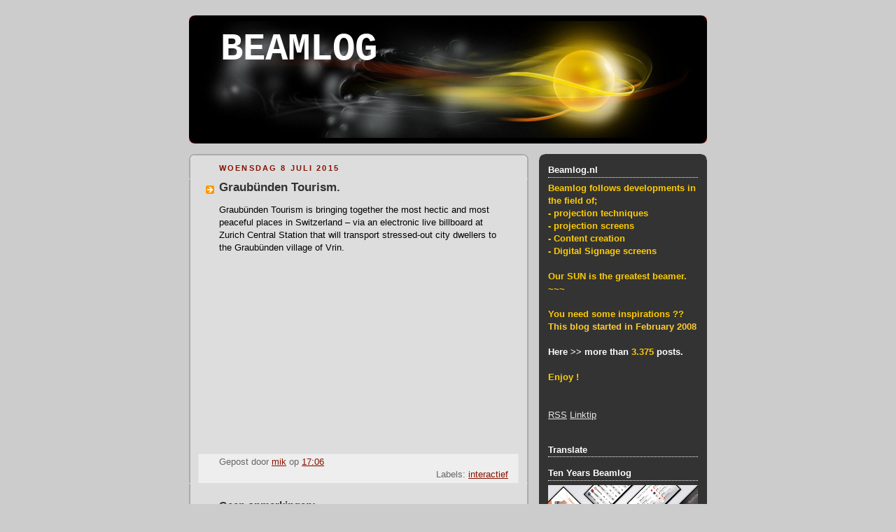

--- FILE ---
content_type: text/html; charset=UTF-8
request_url: http://beamlog.blogspot.com/2015/07/graubunden-tourism.html
body_size: 12526
content:
<!DOCTYPE html>
<html dir='ltr' xmlns='http://www.w3.org/1999/xhtml' xmlns:b='http://www.google.com/2005/gml/b' xmlns:data='http://www.google.com/2005/gml/data' xmlns:expr='http://www.google.com/2005/gml/expr'>
<head>
<link href='https://www.blogger.com/static/v1/widgets/55013136-widget_css_bundle.css' rel='stylesheet' type='text/css'/>
<meta content='text/html; charset=UTF-8' http-equiv='Content-Type'/>
<meta content='blogger' name='generator'/>
<link href='http://beamlog.blogspot.com/favicon.ico' rel='icon' type='image/x-icon'/>
<link href='http://beamlog.blogspot.com/2015/07/graubunden-tourism.html' rel='canonical'/>
<link rel="alternate" type="application/atom+xml" title="BEAMLOG - Atom" href="http://beamlog.blogspot.com/feeds/posts/default" />
<link rel="alternate" type="application/rss+xml" title="BEAMLOG - RSS" href="http://beamlog.blogspot.com/feeds/posts/default?alt=rss" />
<link rel="service.post" type="application/atom+xml" title="BEAMLOG - Atom" href="https://www.blogger.com/feeds/4039531138331590825/posts/default" />

<link rel="alternate" type="application/atom+xml" title="BEAMLOG - Atom" href="http://beamlog.blogspot.com/feeds/6320740644117163427/comments/default" />
<!--Can't find substitution for tag [blog.ieCssRetrofitLinks]-->
<link href='https://i.ytimg.com/vi/l8Y5MDVhZDQ/hqdefault.jpg' rel='image_src'/>
<meta content='http://beamlog.blogspot.com/2015/07/graubunden-tourism.html' property='og:url'/>
<meta content='Graubünden Tourism.' property='og:title'/>
<meta content='Graubünden Tourism is bringing together the most hectic and most peaceful places in Switzerland – via an electronic live billboard at Zurich...' property='og:description'/>
<meta content='https://lh3.googleusercontent.com/blogger_img_proxy/AEn0k_tRGo_S0DXK8-H4_GldbhlpDSbo5yPPz_Vd5ccpMV3v5tNxKOmeMxJfE_JW6lUnObvGBK0q9SAJozYc3ov53Wg6NKSLPINTEHZctlftscOXNVeSQA=w1200-h630-n-k-no-nu' property='og:image'/>
<title>BEAMLOG: Graubünden Tourism.</title>
<style id='page-skin-1' type='text/css'><!--
/*
-----------------------------------------------
Blogger Template Style
Name:     Rounders 2
Designer: Douglas Bowman
URL:      www.stopdesign.com
Date:     27 Feb 2004
Updated by: Blogger Team
----------------------------------------------- */
#navbar-iframe {
display: none !important;
}
/* Variable definitions
====================
<Variable name="mainBgColor" description="Main Background Color"
type="color" default="#fff">
<Variable name="mainTextColor" description="Text Color" type="color"
default="#000">
<Variable name="postTitleColor" description="Post Title Color" type="color"
default="#333">
<Variable name="dateHeaderColor" description="Date Header Color"
type="color" default="#810">
<Variable name="borderColor" description="Post Border Color" type="color"
default="#bbb">
<Variable name="mainLinkColor" description="Link Color" type="color"
default="#b30">
<Variable name="mainVisitedLinkColor" description="Visited Link Color"
type="color" default="#c63">
<Variable name="titleBgColor" description="Page Header Background Color"
type="color" default="#710">
<Variable name="titleTextColor" description="Blog Title Color"
type="color" default="#fff">
<Variable name="topSidebarHeaderColor"
description="Top Sidebar Title Color"
type="color" default="#fff">
<Variable name="topSidebarBgColor"
description="Top Sidebar Background Color"
type="color" default="#999">
<Variable name="topSidebarTextColor" description="Top Sidebar Text Color"
type="color" default="#fff">
<Variable name="topSidebarLinkColor" description="Top Sidebar Link Color"
type="color" default="#fff">
<Variable name="topSidebarVisitedLinkColor"
description="Top Sidebar Visited Link Color"
type="color" default="#ddd">
<Variable name="bodyFont" description="Text Font" type="font"
default="normal normal 100% 'Trebuchet MS',Verdana,Arial,Sans-serif">
<Variable name="pageTitleFont" description="Blog Title Font" type="font"
default="normal bold 200% 'Trebuchet MS',Verdana,Arial,Sans-serif">
<Variable name="descriptionFont" description="Blog Description Font" type="font"
default="normal normal 100% 'Trebuchet MS',Verdana,Arial,Sans-serif">
<Variable name="headerFont" description="Sidebar Title Font" type="font"
default="normal bold 100% 'Trebuchet MS',Verdana,Arial,Sans-serif">
<Variable name="postTitleFont" description="Post Title Font" type="font"
default="normal bold 135% 'Trebuchet MS',Verdana,Arial,Sans-serif">
<Variable name="startSide" description="Start side in blog language"
type="automatic" default="left">
<Variable name="endSide" description="End side in blog language"
type="automatic" default="right">
*/
body {
background:#ccc;
margin:0;
text-align:center;
line-height: 1.5em;
font:x-small Trebuchet MS, Verdana, Arial, Sans-serif;
color:#000000;
font-size/* */:/**/small;
font-size: /**/small;
}
/* Page Structure
----------------------------------------------- */
/* The images which help create rounded corners depend on the
following widths and measurements. If you want to change
these measurements, the images will also need to change.
*/
#outer-wrapper {
width:740px;
margin:0 auto;
text-align:left;
font: normal normal 100% 'Trebuchet MS',Verdana,Arial,Sans-serif;
}
#main-wrap1 {
width:485px;
float:left;
background:#dddddd url("http://www.blogblog.com/rounders2/corners_main_bot.gif") no-repeat left bottom;
margin:15px 0 0;
padding:0 0 10px;
color:#000000;
font-size:97%;
line-height:1.5em;
word-wrap: break-word; /* fix for long text breaking sidebar float in IE */
overflow: hidden;     /* fix for long non-text content breaking IE sidebar float */
}
#main-wrap2 {
float:left;
width:100%;
background:url("http://www.blogblog.com/rounders2/corners_main_top.gif") no-repeat left top;
padding:10px 0 0;
}
#main {
background:url("http://www.blogblog.com/rounders2/rails_main.gif") repeat-y left;
padding:0;
width:485px;
}
#sidebar-wrap {
width:240px;
float:right;
margin:15px 0 0;
font-size:97%;
line-height:1.5em;
word-wrap: break-word; /* fix for long text breaking sidebar float in IE */
overflow: hidden;     /* fix for long non-text content breaking IE sidebar float */
}
.main .widget {
margin-top: 4px;
width: 468px;
padding: 0 13px;
}
.main .Blog {
margin: 0;
padding: 0;
width: 484px;
}
/* Links
----------------------------------------------- */
a:link {
color: #881100;
}
a:visited {
color: #881100;
}
a:hover {
color: #881100;
}
a img {
border-width:0;
}
/* Blog Header
----------------------------------------------- */
#header-wrapper {
background:#000000 url("http://www.blogblog.com/rounders2/corners_cap_top.gif") no-repeat left top;
margin-top:22px;
margin-right:0;
margin-bottom:0;
margin-left:0;
padding-top:8px;
padding-right:0;
padding-bottom:0;
padding-left:0;
color:#ffffff;
}
#header {
background:url("http://www.blogblog.com/rounders2/corners_cap_bot.gif") no-repeat left bottom;
padding:0 15px 8px;
}
#header h1 {
margin:0;
padding:10px 30px 5px;
line-height:1.2em;
font: normal bold 419% Courier, monospace;
}
#header a,
#header a:visited {
text-decoration:none;
color: #ffffff;
}
#header .description {
margin:0;
padding:5px 30px 10px;
line-height:1.5em;
font: normal normal 100% 'Trebuchet MS',Verdana,Arial,Sans-serif;
}
/* Posts
----------------------------------------------- */
h2.date-header {
margin-top:0;
margin-right:28px;
margin-bottom:0;
margin-left:43px;
font-size:85%;
line-height:2em;
text-transform:uppercase;
letter-spacing:.2em;
color:#881100;
}
.post {
margin:.3em 0 25px;
padding:0 13px;
border:1px dotted #dddddd;
border-width:1px 0;
}
.post h3 {
margin:0;
line-height:1.5em;
background:url("http://www.blogblog.com/rounders2/icon_arrow.gif") no-repeat 10px .5em;
display:block;
border:1px dotted #dddddd;
border-width:0 1px 1px;
padding-top:2px;
padding-right:14px;
padding-bottom:2px;
padding-left:29px;
color: #333333;
font: normal bold 135% 'Trebuchet MS',Verdana,Arial,Sans-serif;
}
.post h3 a, .post h3 a:visited {
text-decoration:none;
color: #333333;
}
a.title-link:hover {
background-color: #dddddd;
color: #000000;
}
.post-body {
border:1px dotted #dddddd;
border-width:0 1px 1px;
border-bottom-color:#dddddd;
padding-top:10px;
padding-right:14px;
padding-bottom:1px;
padding-left:29px;
}
html>body .post-body {
border-bottom-width:0;
}
.post p {
margin:0 0 .75em;
}
.post-footer {
background: #eee;
margin:0;
padding-top:2px;
padding-right:14px;
padding-bottom:2px;
padding-left:29px;
border:1px dotted #dddddd;
border-width:1px;
font-size:100%;
line-height:1.5em;
color: #666;
}
.post-footer p {
margin: 0;
}
html>body .post-footer {
border-bottom-color:transparent;
}
.uncustomized-post-template .post-footer {
text-align: right;
}
.uncustomized-post-template .post-author,
.uncustomized-post-template .post-timestamp {
display: block;
float: left;
text-align:left;
margin-right: 4px;
}
.post-footer a {
color: #881100;
}
.post-footer a:hover {
color: #881100;
}
a.comment-link {
/* IE5.0/Win doesn't apply padding to inline elements,
so we hide these two declarations from it */
background/* */:/**/url("http://www.blogblog.com/rounders/icon_comment_left.gif") no-repeat left 45%;
padding-left:14px;
}
html>body a.comment-link {
/* Respecified, for IE5/Mac's benefit */
background:url("http://www.blogblog.com/rounders2/icon_comment_left.gif") no-repeat left 45%;
padding-left:14px;
}
.post img {
margin-top:0;
margin-right:0;
margin-bottom:5px;
margin-left:0;
padding:4px;
border:1px solid #dddddd;
}
blockquote {
margin:.75em 0;
border:1px dotted #dddddd;
border-width:1px 0;
padding:5px 15px;
color: #881100;
}
.post blockquote p {
margin:.5em 0;
}
#blog-pager-newer-link {
float: left;
margin-left: 13px;
}
#blog-pager-older-link {
float: right;
margin-right: 13px;
}
#blog-pager {
text-align: center;
}
.feed-links {
clear: both;
line-height: 2.5em;
margin-left: 13px;
}
/* Comments
----------------------------------------------- */
#comments {
margin:-25px 13px 0;
border:1px dotted #dddddd;
border-width:0 1px 1px;
padding-top:20px;
padding-right:0;
padding-bottom:15px;
padding-left:0;
}
#comments h4 {
margin:0 0 10px;
padding-top:0;
padding-right:14px;
padding-bottom:2px;
padding-left:29px;
border-bottom:1px dotted #dddddd;
font-size:120%;
line-height:1.4em;
color:#333333;
}
#comments-block {
margin-top:0;
margin-right:15px;
margin-bottom:0;
margin-left:9px;
}
.comment-author {
background:url("http://www.blogblog.com/rounders2/icon_comment_left.gif") no-repeat 2px .3em;
margin:.5em 0;
padding-top:0;
padding-right:0;
padding-bottom:0;
padding-left:20px;
font-weight:bold;
}
.comment-body {
margin:0 0 1.25em;
padding-top:0;
padding-right:0;
padding-bottom:0;
padding-left:20px;
}
.comment-body p {
margin:0 0 .5em;
}
.comment-footer {
margin:0 0 .5em;
padding-top:0;
padding-right:0;
padding-bottom:.75em;
padding-left:20px;
}
.comment-footer a:link {
color: #000000;
}
.deleted-comment {
font-style:italic;
color:gray;
}
/* Profile
----------------------------------------------- */
.profile-img {
float: left;
margin-top: 5px;
margin-right: 5px;
margin-bottom: 5px;
margin-left: 0;
border: 4px solid #999999;
}
.profile-datablock {
margin-top:0;
margin-right:15px;
margin-bottom:.5em;
margin-left:0;
padding-top:8px;
}
.profile-link {
background:url("http://www.blogblog.com/rounders2/icon_profile_left.gif") no-repeat left .1em;
padding-left:15px;
font-weight:bold;
}
.profile-textblock {
clear: both;
margin: 0;
}
.sidebar .clear, .main .widget .clear {
clear: both;
}
#sidebartop-wrap {
background:#333333 url("http://www.blogblog.com/rounders2/corners_prof_bot.gif") no-repeat left bottom;
margin:0px 0px 15px;
padding:0px 0px 10px;
color:#999999;
}
#sidebartop-wrap2 {
background:url("http://www.blogblog.com/rounders2/corners_prof_top.gif") no-repeat left top;
padding: 10px 0 0;
margin:0;
border-width:0;
}
#sidebartop h2 {
line-height:1.5em;
color:#ffffff;
border-bottom: 1px dotted #ffffff;
margin-bottom: 0.5em;
font: normal bold 100% 'Trebuchet MS',Verdana,Arial,Sans-serif;
}
#sidebartop a {
color: #e6e6e6;
}
#sidebartop a:hover {
color: #dddddd;
}
#sidebartop a:visited {
color: #dddddd;
}
/* Sidebar Boxes
----------------------------------------------- */
.sidebar .widget {
margin:.5em 13px 1.25em;
padding:0 0px;
}
.widget-content {
margin-top: 0.5em;
}
#sidebarbottom-wrap1 {
background:#dddddd url("http://www.blogblog.com/rounders2/corners_side_top.gif") no-repeat left top;
margin:0 0 15px;
padding:10px 0 0;
color: #000000;
}
#sidebarbottom-wrap2 {
background:url("http://www.blogblog.com/rounders2/corners_side_bot.gif") no-repeat left bottom;
padding:0 0 8px;
}
.sidebar h2 {
margin:0;
padding:0 0 .2em;
line-height:1.5em;
font:normal bold 100% 'Trebuchet MS',Verdana,Arial,Sans-serif;
}
.sidebar ul {
list-style:none;
margin:0 0 1.25em;
padding:0;
}
.sidebar ul li {
background:url("http://www.blogblog.com/rounders2/icon_arrow_sm.gif") no-repeat 2px .25em;
margin:0;
padding-top:0;
padding-right:0;
padding-bottom:3px;
padding-left:16px;
margin-bottom:3px;
border-bottom:1px dotted #dddddd;
line-height:1.4em;
}
.sidebar p {
margin:0 0 .6em;
}
#sidebar h2 {
color: #333333;
border-bottom: 1px dotted #333333;
}
/* Footer
----------------------------------------------- */
#footer-wrap1 {
clear:both;
margin:0 0 10px;
padding:15px 0 0;
}
#footer-wrap2 {
background:#000000 url("http://www.blogblog.com/rounders2/corners_cap_top.gif") no-repeat left top;
color:#ffffff;
}
#footer {
background:url("http://www.blogblog.com/rounders2/corners_cap_bot.gif") no-repeat left bottom;
padding:8px 15px;
}
#footer hr {display:none;}
#footer p {margin:0;}
#footer a {color:#ffffff;}
#footer .widget-content {
margin:0;
}
/** Page structure tweaks for layout editor wireframe */
body#layout #main-wrap1,
body#layout #sidebar-wrap,
body#layout #header-wrapper {
margin-top: 0;
}
body#layout #header, body#layout #header-wrapper,
body#layout #outer-wrapper {
margin-left:0,
margin-right: 0;
padding: 0;
}
body#layout #outer-wrapper {
width: 730px;
}
body#layout #footer-wrap1 {
padding-top: 0;
}

--></style>
<link href='https://www.blogger.com/dyn-css/authorization.css?targetBlogID=4039531138331590825&amp;zx=ff9f2b61-dd6c-4d36-a0f2-8456e5291585' media='none' onload='if(media!=&#39;all&#39;)media=&#39;all&#39;' rel='stylesheet'/><noscript><link href='https://www.blogger.com/dyn-css/authorization.css?targetBlogID=4039531138331590825&amp;zx=ff9f2b61-dd6c-4d36-a0f2-8456e5291585' rel='stylesheet'/></noscript>
<meta name='google-adsense-platform-account' content='ca-host-pub-1556223355139109'/>
<meta name='google-adsense-platform-domain' content='blogspot.com'/>

</head>
<body>
<div class='navbar section' id='navbar'><div class='widget Navbar' data-version='1' id='Navbar1'><script type="text/javascript">
    function setAttributeOnload(object, attribute, val) {
      if(window.addEventListener) {
        window.addEventListener('load',
          function(){ object[attribute] = val; }, false);
      } else {
        window.attachEvent('onload', function(){ object[attribute] = val; });
      }
    }
  </script>
<div id="navbar-iframe-container"></div>
<script type="text/javascript" src="https://apis.google.com/js/platform.js"></script>
<script type="text/javascript">
      gapi.load("gapi.iframes:gapi.iframes.style.bubble", function() {
        if (gapi.iframes && gapi.iframes.getContext) {
          gapi.iframes.getContext().openChild({
              url: 'https://www.blogger.com/navbar/4039531138331590825?po\x3d6320740644117163427\x26origin\x3dhttp://beamlog.blogspot.com',
              where: document.getElementById("navbar-iframe-container"),
              id: "navbar-iframe"
          });
        }
      });
    </script><script type="text/javascript">
(function() {
var script = document.createElement('script');
script.type = 'text/javascript';
script.src = '//pagead2.googlesyndication.com/pagead/js/google_top_exp.js';
var head = document.getElementsByTagName('head')[0];
if (head) {
head.appendChild(script);
}})();
</script>
</div></div>
<div id='outer-wrapper'>
<div id='header-wrapper'>
<div class='header section' id='header'><div class='widget Header' data-version='1' id='Header1'>
<div id='header-inner' style='background-image: url("https://blogger.googleusercontent.com/img/b/R29vZ2xl/AVvXsEjj53qGe3P21NCH2ZOArMFdET4KtHV26-OXSFJFf2NJvECpzFhENzuIOaTAq3TCGWpbCoZWdWdFI-_yCv9RWNot3hkLWEy6G-Pp8g5C70ZcN9kyimdgW0F4BKZjzSkT8n0aNA17NnH68Hu9/s1600-r/fireball3.jpg"); background-position: left; width: 710px; min-height: 167px; _height: 167px; background-repeat: no-repeat; '>
<div class='titlewrapper' style='background: transparent'>
<h1 class='title' style='background: transparent; border-width: 0px'>
<a href='http://beamlog.blogspot.com/'>
BEAMLOG
</a>
</h1>
</div>
<div class='descriptionwrapper'>
<p class='description'><span>
</span></p>
</div>
</div>
</div></div>
</div>
<div id='crosscol-wrapper' style='text-align:center'>
<div class='crosscol no-items section' id='crosscol'></div>
</div>
<div id='main-wrap1'><div id='main-wrap2'>
<div class='main section' id='main'><div class='widget Blog' data-version='1' id='Blog1'>
<div class='blog-posts hfeed'>

          <div class="date-outer">
        
<h2 class='date-header'><span>woensdag 8 juli 2015</span></h2>

          <div class="date-posts">
        
<div class='post-outer'>
<div class='post hentry uncustomized-post-template' itemprop='blogPost' itemscope='itemscope' itemtype='http://schema.org/BlogPosting'>
<meta content='https://i.ytimg.com/vi/l8Y5MDVhZDQ/hqdefault.jpg' itemprop='image_url'/>
<meta content='4039531138331590825' itemprop='blogId'/>
<meta content='6320740644117163427' itemprop='postId'/>
<a name='6320740644117163427'></a>
<h3 class='post-title entry-title' itemprop='name'>
Graubünden Tourism.
</h3>
<div class='post-header'>
<div class='post-header-line-1'></div>
</div>
<div class='post-body entry-content' id='post-body-6320740644117163427' itemprop='description articleBody'>
<span style= font-family: Roboto, arial, sans-serif; font-size: 13px; line-height: 17px;">Graubünden Tourism is bringing together the most hectic and most peaceful places in Switzerland &#8211; via an electronic live billboard at Zurich Central Station that will transport stressed-out city dwellers to the Graubünden village of Vrin.</span><br />
<span style= font-family: Roboto, arial, sans-serif; font-size: 13px; line-height: 17px;"><br /></span>
<span style= font-family: Roboto, arial, sans-serif; font-size: 13px; line-height: 17px;"><br /></span>
<iframe width="400" height="225" src="https://www.youtube.com/embed/l8Y5MDVhZDQ?rel=0&amp;controls=0&amp;showinfo=0" frameborder="0" allowfullscreen></iframe>
<br>
<br>
<div style='clear: both;'></div>
</div>
<div class='post-footer'>
<div class='post-footer-line post-footer-line-1'>
<span class='post-author vcard'>
Gepost door
<span class='fn' itemprop='author' itemscope='itemscope' itemtype='http://schema.org/Person'>
<meta content='https://www.blogger.com/profile/03504174374062895513' itemprop='url'/>
<a class='g-profile' href='https://www.blogger.com/profile/03504174374062895513' rel='author' title='author profile'>
<span itemprop='name'>mik</span>
</a>
</span>
</span>
<span class='post-timestamp'>
op
<meta content='http://beamlog.blogspot.com/2015/07/graubunden-tourism.html' itemprop='url'/>
<a class='timestamp-link' href='http://beamlog.blogspot.com/2015/07/graubunden-tourism.html' rel='bookmark' title='permanent link'><abbr class='published' itemprop='datePublished' title='2015-07-08T17:06:00+02:00'>17:06</abbr></a>
</span>
<span class='post-comment-link'>
</span>
<span class='post-icons'>
<span class='item-control blog-admin pid-1127653321'>
<a href='https://www.blogger.com/post-edit.g?blogID=4039531138331590825&postID=6320740644117163427&from=pencil' title='Post bewerken'>
<img alt='' class='icon-action' height='18' src='https://resources.blogblog.com/img/icon18_edit_allbkg.gif' width='18'/>
</a>
</span>
</span>
<div class='post-share-buttons goog-inline-block'>
</div>
</div>
<div class='post-footer-line post-footer-line-2'>
<span class='post-labels'>
Labels:
<a href='http://beamlog.blogspot.com/search/label/interactief' rel='tag'>interactief</a>
</span>
</div>
<div class='post-footer-line post-footer-line-3'>
<span class='post-location'>
</span>
</div>
</div>
</div>
<div class='comments' id='comments'>
<a name='comments'></a>
<h4>Geen opmerkingen:</h4>
<div id='Blog1_comments-block-wrapper'>
<dl class='avatar-comment-indent' id='comments-block'>
</dl>
</div>
<p class='comment-footer'>
<div class='comment-form'>
<a name='comment-form'></a>
<h4 id='comment-post-message'>Een reactie posten</h4>
<p>
</p>
<a href='https://www.blogger.com/comment/frame/4039531138331590825?po=6320740644117163427&hl=nl&saa=85391&origin=http://beamlog.blogspot.com' id='comment-editor-src'></a>
<iframe allowtransparency='true' class='blogger-iframe-colorize blogger-comment-from-post' frameborder='0' height='410px' id='comment-editor' name='comment-editor' src='' width='100%'></iframe>
<script src='https://www.blogger.com/static/v1/jsbin/4212676325-comment_from_post_iframe.js' type='text/javascript'></script>
<script type='text/javascript'>
      BLOG_CMT_createIframe('https://www.blogger.com/rpc_relay.html');
    </script>
</div>
</p>
</div>
</div>

        </div></div>
      
</div>
<div class='blog-pager' id='blog-pager'>
<span id='blog-pager-newer-link'>
<a class='blog-pager-newer-link' href='http://beamlog.blogspot.com/2015/07/tech-development-promises-stretchy.html' id='Blog1_blog-pager-newer-link' title='Nieuwere post'>Nieuwere post</a>
</span>
<span id='blog-pager-older-link'>
<a class='blog-pager-older-link' href='http://beamlog.blogspot.com/2015/07/samsung-display-hurries-to-mass-produce.html' id='Blog1_blog-pager-older-link' title='Oudere post'>Oudere post</a>
</span>
<a class='home-link' href='http://beamlog.blogspot.com/'>Homepage</a>
</div>
<div class='clear'></div>
<div class='post-feeds'>
<div class='feed-links'>
Abonneren op:
<a class='feed-link' href='http://beamlog.blogspot.com/feeds/6320740644117163427/comments/default' target='_blank' type='application/atom+xml'>Reacties posten (Atom)</a>
</div>
</div>
</div></div>
</div></div>
<div id='sidebar-wrap'>
<div id='sidebartop-wrap'><div id='sidebartop-wrap2'>
<div class='sidebar section' id='sidebartop'><div class='widget Text' data-version='1' id='Text1'>
<h2 class='title'>Beamlog.nl</h2>
<div class='widget-content'>
<span style="font-weight: normal;"><span><span =""  style="color:#ffcc00;"><strong><span>Beamlog</span> follows developments in the field of;</strong></span><span><strong><span =""  style="color:#ffcc00;"> </span></strong></span></span></span><div><span style="font-weight: normal;"><span><span><strong><span =""  style="color:#ffcc00;">-  projection techniques </span></strong></span></span></span><div style="font-weight: normal;"><span style="font-weight: normal;"><span><span><strong><span =""  style="color:#ffcc00;">-  projection screens </span></strong></span></span></span></div><div style="font-weight: normal;"><span style="font-weight: normal;"><span><span><strong><span =""  style="color:#ffcc00;">- Content creation</span></strong></span></span></span></div><div style="font-weight: normal;"><span><span =""  style="color:#ffcc00;"><b>-  Digital Signage screens</b></span></span></div><div style="font-weight: normal;"><b><span =""  style="color:#ffcc00;"><br /></span></b></div><div style="font-weight: normal;"><b><span =""  style="color:#ffcc00;">Our SUN is the greatest beamer.</span></b></div><div style="font-weight: normal;"><b><span =""  style="color:#ffcc00;"></span></b></div><span style="font-weight: normal;color:#ffcc00;"><b>                             ~~~</b></span><br /><span =""  style="color:#ffcc00;"></span><b><span =""  style="color:#ffcc00;"><br /></span></b><div><b><span =""  style="color:#ffcc00;">You need some inspirations ??</span><br /><span =""  style="color:#ffcc33;">This blog started in February 2008</span></b></div><div><b><br /><span =""  style="color:white;">Here  >>  more than</span><span =""  style="color:#ffcc00;"><span> 3.375</span> </span><span =""  style="color:white;">posts.</span><br /><span =""  style="color:#ffcc00;"><br /></span></b></div><div><b><span =""  style="color:#ffcc00;">Enjoy !</span></b><br /><br /><br /><span style="font-weight: normal;"><b></b></span><a href="http://feeds.feedburner.com/Beamlog" style="font-weight: normal;">RSS</a>            <a href="mailto:info@schermex.nl" style="font-weight: normal;">Linktip</a><br /><br /></div></div>
</div>
<div class='clear'></div>
</div><div class='widget Translate' data-version='1' id='Translate1'>
<h2 class='title'>Translate</h2>
<div id='google_translate_element'></div>
<script>
    function googleTranslateElementInit() {
      new google.translate.TranslateElement({
        pageLanguage: 'nl',
        autoDisplay: 'true',
        layout: google.translate.TranslateElement.InlineLayout.HORIZONTAL
      }, 'google_translate_element');
    }
  </script>
<script src='//translate.google.com/translate_a/element.js?cb=googleTranslateElementInit'></script>
<div class='clear'></div>
</div><div class='widget Image' data-version='1' id='Image5'>
<h2>Ten Years Beamlog</h2>
<div class='widget-content'>
<img alt='Ten Years Beamlog' height='135' id='Image5_img' src='https://blogger.googleusercontent.com/img/b/R29vZ2xl/AVvXsEgiwuLXN_CA73nYprKixtji4Qv1NmtxoY0bSuKtk73Zl8Whn5LDF3CIFsGecVUXQ7CPI0RsEGMG7e77ookz0n4uKJ8ibHcYhilyywxnvagpG_XNRZuvTqZmpu_pH-kwCY3Tn4dmfwn9umZo/s1600/1.png' width='240'/>
<br/>
</div>
<div class='clear'></div>
</div><div class='widget Image' data-version='1' id='Image3'>
<h2>.</h2>
<div class='widget-content'>
<img alt='.' height='160' id='Image3_img' src='https://blogger.googleusercontent.com/img/b/R29vZ2xl/AVvXsEgIAAxciHhGco62W9zTVT6ALwmBfKpMLYzYVmG27D1bt8FvDZ0sD4S_bNLQtOD2o_3B-XVtnPl_1u4RugBGexeR7BG9BgYlu6fIEEHH9QvA6yJqev5Nur6xGDdDJ04fDl0naewYdQnM6VRT/s240/cavendish+630.jpg' width='240'/>
<br/>
</div>
<div class='clear'></div>
</div><div class='widget Image' data-version='1' id='Image1'>
<h2>.</h2>
<div class='widget-content'>
<img alt='.' height='178' id='Image1_img' src='https://blogger.googleusercontent.com/img/b/R29vZ2xl/AVvXsEiVkvBIN1KuUA0FGcV3wUz_YDAmZhUXoZFxlUn2sWieq0yG7AcaztNaGWnAsCbptnFpW6D60ocDwZ8fm72O4apdrN5ZBL3T2qIzfbMqOQR1EmHsbtRpeEZJCZggtkL3Ln3AYDQusTzn6TJE/s240/512_beeldschermen_stock-300x223kopie.jpg' width='240'/>
<br/>
<span class='caption'>.</span>
</div>
<div class='clear'></div>
</div><div class='widget LinkList' data-version='1' id='LinkList3'>
<h2>Agenda</h2>
<div class='widget-content'>
<ul>
<li><a href='https://s2018.siggraph.org/'>2018.08 12-16 Siggraph 2018</a></li>
<li><a href='http://www.ifa-berlin.de'>2018.08.31-5 IFA</a></li>
<li><a href='http://www.dmexco.de'>2018.09.12-13 dmexco</a></li>
<li><a href='http://www.ibc.org/'>2018.09.13-18 IBC</a></li>
<li><a href='http://www.sign2com.com/'>2018.09.16-18 Sign2Comm</a></li>
<li><a href='http://www.digility.de/'>2018.09.26-27 Digility</a></li>
<li><a href='http://www.photokina.com/'>2018.09.26-29 Photokina</a></li>
</ul>
<div class='clear'></div>
</div>
</div><div class='widget Image' data-version='1' id='Image4'>
<h2>beelden</h2>
<div class='widget-content'>
<img alt='beelden' height='98' id='Image4_img' src='https://blogger.googleusercontent.com/img/b/R29vZ2xl/AVvXsEjeopxA5ZO46OCnJ5Sy8NN51Vv4QL6VRyVNlvjQPLN-aIKh1pctYPieVbR15jZJuepaJlEVK4h0pGSjCALlGaZVzGjLikM2kYZ7SSTtzlkKq-qBfaPtMKvLKcZ0eHpliyjc9fiwGzFnOPMC/s1600/Logo+idee.jpg' width='284'/>
<br/>
</div>
<div class='clear'></div>
</div><div class='widget BlogArchive' data-version='1' id='BlogArchive1'>
<h2>Blogarchief</h2>
<div class='widget-content'>
<div id='ArchiveList'>
<div id='BlogArchive1_ArchiveList'>
<ul class='flat'>
<li class='archivedate'>
<a href='http://beamlog.blogspot.com/2019/01/'>januari 2019</a> (2)
      </li>
<li class='archivedate'>
<a href='http://beamlog.blogspot.com/2018/06/'>juni 2018</a> (1)
      </li>
<li class='archivedate'>
<a href='http://beamlog.blogspot.com/2018/04/'>april 2018</a> (27)
      </li>
<li class='archivedate'>
<a href='http://beamlog.blogspot.com/2018/03/'>maart 2018</a> (29)
      </li>
<li class='archivedate'>
<a href='http://beamlog.blogspot.com/2018/02/'>februari 2018</a> (31)
      </li>
<li class='archivedate'>
<a href='http://beamlog.blogspot.com/2018/01/'>januari 2018</a> (22)
      </li>
<li class='archivedate'>
<a href='http://beamlog.blogspot.com/2017/12/'>december 2017</a> (32)
      </li>
<li class='archivedate'>
<a href='http://beamlog.blogspot.com/2017/11/'>november 2017</a> (30)
      </li>
<li class='archivedate'>
<a href='http://beamlog.blogspot.com/2017/10/'>oktober 2017</a> (29)
      </li>
<li class='archivedate'>
<a href='http://beamlog.blogspot.com/2017/09/'>september 2017</a> (30)
      </li>
<li class='archivedate'>
<a href='http://beamlog.blogspot.com/2017/08/'>augustus 2017</a> (31)
      </li>
<li class='archivedate'>
<a href='http://beamlog.blogspot.com/2017/07/'>juli 2017</a> (29)
      </li>
<li class='archivedate'>
<a href='http://beamlog.blogspot.com/2017/06/'>juni 2017</a> (30)
      </li>
<li class='archivedate'>
<a href='http://beamlog.blogspot.com/2017/05/'>mei 2017</a> (31)
      </li>
<li class='archivedate'>
<a href='http://beamlog.blogspot.com/2017/04/'>april 2017</a> (30)
      </li>
<li class='archivedate'>
<a href='http://beamlog.blogspot.com/2017/03/'>maart 2017</a> (31)
      </li>
<li class='archivedate'>
<a href='http://beamlog.blogspot.com/2017/02/'>februari 2017</a> (29)
      </li>
<li class='archivedate'>
<a href='http://beamlog.blogspot.com/2017/01/'>januari 2017</a> (31)
      </li>
<li class='archivedate'>
<a href='http://beamlog.blogspot.com/2016/12/'>december 2016</a> (31)
      </li>
<li class='archivedate'>
<a href='http://beamlog.blogspot.com/2016/11/'>november 2016</a> (31)
      </li>
<li class='archivedate'>
<a href='http://beamlog.blogspot.com/2016/10/'>oktober 2016</a> (31)
      </li>
<li class='archivedate'>
<a href='http://beamlog.blogspot.com/2016/09/'>september 2016</a> (30)
      </li>
<li class='archivedate'>
<a href='http://beamlog.blogspot.com/2016/08/'>augustus 2016</a> (31)
      </li>
<li class='archivedate'>
<a href='http://beamlog.blogspot.com/2016/07/'>juli 2016</a> (30)
      </li>
<li class='archivedate'>
<a href='http://beamlog.blogspot.com/2016/06/'>juni 2016</a> (30)
      </li>
<li class='archivedate'>
<a href='http://beamlog.blogspot.com/2016/05/'>mei 2016</a> (31)
      </li>
<li class='archivedate'>
<a href='http://beamlog.blogspot.com/2016/04/'>april 2016</a> (30)
      </li>
<li class='archivedate'>
<a href='http://beamlog.blogspot.com/2016/03/'>maart 2016</a> (33)
      </li>
<li class='archivedate'>
<a href='http://beamlog.blogspot.com/2016/02/'>februari 2016</a> (29)
      </li>
<li class='archivedate'>
<a href='http://beamlog.blogspot.com/2016/01/'>januari 2016</a> (30)
      </li>
<li class='archivedate'>
<a href='http://beamlog.blogspot.com/2015/12/'>december 2015</a> (33)
      </li>
<li class='archivedate'>
<a href='http://beamlog.blogspot.com/2015/11/'>november 2015</a> (30)
      </li>
<li class='archivedate'>
<a href='http://beamlog.blogspot.com/2015/10/'>oktober 2015</a> (31)
      </li>
<li class='archivedate'>
<a href='http://beamlog.blogspot.com/2015/09/'>september 2015</a> (29)
      </li>
<li class='archivedate'>
<a href='http://beamlog.blogspot.com/2015/08/'>augustus 2015</a> (31)
      </li>
<li class='archivedate'>
<a href='http://beamlog.blogspot.com/2015/07/'>juli 2015</a> (31)
      </li>
<li class='archivedate'>
<a href='http://beamlog.blogspot.com/2015/06/'>juni 2015</a> (30)
      </li>
<li class='archivedate'>
<a href='http://beamlog.blogspot.com/2015/05/'>mei 2015</a> (31)
      </li>
<li class='archivedate'>
<a href='http://beamlog.blogspot.com/2015/04/'>april 2015</a> (31)
      </li>
<li class='archivedate'>
<a href='http://beamlog.blogspot.com/2015/03/'>maart 2015</a> (31)
      </li>
<li class='archivedate'>
<a href='http://beamlog.blogspot.com/2015/02/'>februari 2015</a> (30)
      </li>
<li class='archivedate'>
<a href='http://beamlog.blogspot.com/2015/01/'>januari 2015</a> (32)
      </li>
<li class='archivedate'>
<a href='http://beamlog.blogspot.com/2014/12/'>december 2014</a> (31)
      </li>
<li class='archivedate'>
<a href='http://beamlog.blogspot.com/2014/11/'>november 2014</a> (28)
      </li>
<li class='archivedate'>
<a href='http://beamlog.blogspot.com/2014/09/'>september 2014</a> (29)
      </li>
<li class='archivedate'>
<a href='http://beamlog.blogspot.com/2014/08/'>augustus 2014</a> (30)
      </li>
<li class='archivedate'>
<a href='http://beamlog.blogspot.com/2014/07/'>juli 2014</a> (30)
      </li>
<li class='archivedate'>
<a href='http://beamlog.blogspot.com/2014/06/'>juni 2014</a> (31)
      </li>
<li class='archivedate'>
<a href='http://beamlog.blogspot.com/2014/05/'>mei 2014</a> (32)
      </li>
<li class='archivedate'>
<a href='http://beamlog.blogspot.com/2014/04/'>april 2014</a> (30)
      </li>
<li class='archivedate'>
<a href='http://beamlog.blogspot.com/2014/03/'>maart 2014</a> (32)
      </li>
<li class='archivedate'>
<a href='http://beamlog.blogspot.com/2014/02/'>februari 2014</a> (28)
      </li>
<li class='archivedate'>
<a href='http://beamlog.blogspot.com/2014/01/'>januari 2014</a> (31)
      </li>
<li class='archivedate'>
<a href='http://beamlog.blogspot.com/2013/12/'>december 2013</a> (30)
      </li>
<li class='archivedate'>
<a href='http://beamlog.blogspot.com/2013/11/'>november 2013</a> (31)
      </li>
<li class='archivedate'>
<a href='http://beamlog.blogspot.com/2013/10/'>oktober 2013</a> (32)
      </li>
<li class='archivedate'>
<a href='http://beamlog.blogspot.com/2013/09/'>september 2013</a> (30)
      </li>
<li class='archivedate'>
<a href='http://beamlog.blogspot.com/2013/08/'>augustus 2013</a> (31)
      </li>
<li class='archivedate'>
<a href='http://beamlog.blogspot.com/2013/07/'>juli 2013</a> (32)
      </li>
<li class='archivedate'>
<a href='http://beamlog.blogspot.com/2013/06/'>juni 2013</a> (31)
      </li>
<li class='archivedate'>
<a href='http://beamlog.blogspot.com/2013/05/'>mei 2013</a> (32)
      </li>
<li class='archivedate'>
<a href='http://beamlog.blogspot.com/2013/04/'>april 2013</a> (30)
      </li>
<li class='archivedate'>
<a href='http://beamlog.blogspot.com/2013/03/'>maart 2013</a> (31)
      </li>
<li class='archivedate'>
<a href='http://beamlog.blogspot.com/2013/02/'>februari 2013</a> (27)
      </li>
<li class='archivedate'>
<a href='http://beamlog.blogspot.com/2013/01/'>januari 2013</a> (30)
      </li>
<li class='archivedate'>
<a href='http://beamlog.blogspot.com/2012/12/'>december 2012</a> (32)
      </li>
<li class='archivedate'>
<a href='http://beamlog.blogspot.com/2012/11/'>november 2012</a> (31)
      </li>
<li class='archivedate'>
<a href='http://beamlog.blogspot.com/2012/10/'>oktober 2012</a> (32)
      </li>
<li class='archivedate'>
<a href='http://beamlog.blogspot.com/2012/09/'>september 2012</a> (31)
      </li>
<li class='archivedate'>
<a href='http://beamlog.blogspot.com/2012/08/'>augustus 2012</a> (34)
      </li>
<li class='archivedate'>
<a href='http://beamlog.blogspot.com/2012/07/'>juli 2012</a> (32)
      </li>
<li class='archivedate'>
<a href='http://beamlog.blogspot.com/2012/06/'>juni 2012</a> (30)
      </li>
<li class='archivedate'>
<a href='http://beamlog.blogspot.com/2012/05/'>mei 2012</a> (32)
      </li>
<li class='archivedate'>
<a href='http://beamlog.blogspot.com/2012/04/'>april 2012</a> (30)
      </li>
<li class='archivedate'>
<a href='http://beamlog.blogspot.com/2012/03/'>maart 2012</a> (31)
      </li>
<li class='archivedate'>
<a href='http://beamlog.blogspot.com/2012/02/'>februari 2012</a> (31)
      </li>
<li class='archivedate'>
<a href='http://beamlog.blogspot.com/2012/01/'>januari 2012</a> (33)
      </li>
<li class='archivedate'>
<a href='http://beamlog.blogspot.com/2011/12/'>december 2011</a> (32)
      </li>
<li class='archivedate'>
<a href='http://beamlog.blogspot.com/2011/11/'>november 2011</a> (30)
      </li>
<li class='archivedate'>
<a href='http://beamlog.blogspot.com/2011/10/'>oktober 2011</a> (25)
      </li>
<li class='archivedate'>
<a href='http://beamlog.blogspot.com/2011/09/'>september 2011</a> (26)
      </li>
<li class='archivedate'>
<a href='http://beamlog.blogspot.com/2011/08/'>augustus 2011</a> (25)
      </li>
<li class='archivedate'>
<a href='http://beamlog.blogspot.com/2011/07/'>juli 2011</a> (28)
      </li>
<li class='archivedate'>
<a href='http://beamlog.blogspot.com/2011/06/'>juni 2011</a> (24)
      </li>
<li class='archivedate'>
<a href='http://beamlog.blogspot.com/2011/05/'>mei 2011</a> (26)
      </li>
<li class='archivedate'>
<a href='http://beamlog.blogspot.com/2011/04/'>april 2011</a> (25)
      </li>
<li class='archivedate'>
<a href='http://beamlog.blogspot.com/2011/03/'>maart 2011</a> (25)
      </li>
<li class='archivedate'>
<a href='http://beamlog.blogspot.com/2011/02/'>februari 2011</a> (24)
      </li>
<li class='archivedate'>
<a href='http://beamlog.blogspot.com/2011/01/'>januari 2011</a> (25)
      </li>
<li class='archivedate'>
<a href='http://beamlog.blogspot.com/2010/12/'>december 2010</a> (24)
      </li>
<li class='archivedate'>
<a href='http://beamlog.blogspot.com/2010/11/'>november 2010</a> (25)
      </li>
<li class='archivedate'>
<a href='http://beamlog.blogspot.com/2010/10/'>oktober 2010</a> (24)
      </li>
<li class='archivedate'>
<a href='http://beamlog.blogspot.com/2010/09/'>september 2010</a> (25)
      </li>
<li class='archivedate'>
<a href='http://beamlog.blogspot.com/2010/08/'>augustus 2010</a> (23)
      </li>
<li class='archivedate'>
<a href='http://beamlog.blogspot.com/2010/07/'>juli 2010</a> (24)
      </li>
<li class='archivedate'>
<a href='http://beamlog.blogspot.com/2010/06/'>juni 2010</a> (24)
      </li>
<li class='archivedate'>
<a href='http://beamlog.blogspot.com/2010/05/'>mei 2010</a> (25)
      </li>
<li class='archivedate'>
<a href='http://beamlog.blogspot.com/2010/04/'>april 2010</a> (25)
      </li>
<li class='archivedate'>
<a href='http://beamlog.blogspot.com/2010/03/'>maart 2010</a> (27)
      </li>
<li class='archivedate'>
<a href='http://beamlog.blogspot.com/2010/02/'>februari 2010</a> (23)
      </li>
<li class='archivedate'>
<a href='http://beamlog.blogspot.com/2010/01/'>januari 2010</a> (24)
      </li>
<li class='archivedate'>
<a href='http://beamlog.blogspot.com/2009/12/'>december 2009</a> (23)
      </li>
<li class='archivedate'>
<a href='http://beamlog.blogspot.com/2009/11/'>november 2009</a> (23)
      </li>
<li class='archivedate'>
<a href='http://beamlog.blogspot.com/2009/10/'>oktober 2009</a> (23)
      </li>
<li class='archivedate'>
<a href='http://beamlog.blogspot.com/2009/09/'>september 2009</a> (21)
      </li>
<li class='archivedate'>
<a href='http://beamlog.blogspot.com/2009/08/'>augustus 2009</a> (25)
      </li>
<li class='archivedate'>
<a href='http://beamlog.blogspot.com/2009/07/'>juli 2009</a> (23)
      </li>
<li class='archivedate'>
<a href='http://beamlog.blogspot.com/2009/06/'>juni 2009</a> (24)
      </li>
<li class='archivedate'>
<a href='http://beamlog.blogspot.com/2009/05/'>mei 2009</a> (25)
      </li>
<li class='archivedate'>
<a href='http://beamlog.blogspot.com/2009/04/'>april 2009</a> (24)
      </li>
<li class='archivedate'>
<a href='http://beamlog.blogspot.com/2009/03/'>maart 2009</a> (24)
      </li>
<li class='archivedate'>
<a href='http://beamlog.blogspot.com/2009/02/'>februari 2009</a> (25)
      </li>
<li class='archivedate'>
<a href='http://beamlog.blogspot.com/2009/01/'>januari 2009</a> (27)
      </li>
<li class='archivedate'>
<a href='http://beamlog.blogspot.com/2008/12/'>december 2008</a> (21)
      </li>
<li class='archivedate'>
<a href='http://beamlog.blogspot.com/2008/11/'>november 2008</a> (23)
      </li>
<li class='archivedate'>
<a href='http://beamlog.blogspot.com/2008/10/'>oktober 2008</a> (26)
      </li>
<li class='archivedate'>
<a href='http://beamlog.blogspot.com/2008/09/'>september 2008</a> (22)
      </li>
<li class='archivedate'>
<a href='http://beamlog.blogspot.com/2008/08/'>augustus 2008</a> (22)
      </li>
<li class='archivedate'>
<a href='http://beamlog.blogspot.com/2008/07/'>juli 2008</a> (24)
      </li>
<li class='archivedate'>
<a href='http://beamlog.blogspot.com/2008/06/'>juni 2008</a> (20)
      </li>
<li class='archivedate'>
<a href='http://beamlog.blogspot.com/2008/05/'>mei 2008</a> (24)
      </li>
<li class='archivedate'>
<a href='http://beamlog.blogspot.com/2008/04/'>april 2008</a> (15)
      </li>
<li class='archivedate'>
<a href='http://beamlog.blogspot.com/2008/03/'>maart 2008</a> (24)
      </li>
<li class='archivedate'>
<a href='http://beamlog.blogspot.com/2008/02/'>februari 2008</a> (7)
      </li>
</ul>
</div>
</div>
<div class='clear'></div>
</div>
</div><div class='widget Label' data-version='1' id='Label1'>
<h2>Labels</h2>
<div class='widget-content list-label-widget-content'>
<ul>
<li>
<a dir='ltr' href='http://beamlog.blogspot.com/search/label/3D'>3D</a>
<span dir='ltr'>(102)</span>
</li>
<li>
<a dir='ltr' href='http://beamlog.blogspot.com/search/label/AMOLED'>AMOLED</a>
<span dir='ltr'>(5)</span>
</li>
<li>
<a dir='ltr' href='http://beamlog.blogspot.com/search/label/augmented'>augmented</a>
<span dir='ltr'>(61)</span>
</li>
<li>
<a dir='ltr' href='http://beamlog.blogspot.com/search/label/beamen'>beamen</a>
<span dir='ltr'>(57)</span>
</li>
<li>
<a dir='ltr' href='http://beamlog.blogspot.com/search/label/beeldzorg'>beeldzorg</a>
<span dir='ltr'>(3)</span>
</li>
<li>
<a dir='ltr' href='http://beamlog.blogspot.com/search/label/Billboard'>Billboard</a>
<span dir='ltr'>(30)</span>
</li>
<li>
<a dir='ltr' href='http://beamlog.blogspot.com/search/label/Bracelet'>Bracelet</a>
<span dir='ltr'>(2)</span>
</li>
<li>
<a dir='ltr' href='http://beamlog.blogspot.com/search/label/Bril%20-HMD'>Bril -HMD</a>
<span dir='ltr'>(56)</span>
</li>
<li>
<a dir='ltr' href='http://beamlog.blogspot.com/search/label/contact%20lens%20display'>contact lens display</a>
<span dir='ltr'>(1)</span>
</li>
<li>
<a dir='ltr' href='http://beamlog.blogspot.com/search/label/content%20creation'>content creation</a>
<span dir='ltr'>(96)</span>
</li>
<li>
<a dir='ltr' href='http://beamlog.blogspot.com/search/label/content%20creation%20-%20Video%20Wall'>content creation - Video Wall</a>
<span dir='ltr'>(5)</span>
</li>
<li>
<a dir='ltr' href='http://beamlog.blogspot.com/search/label/content%20creation.'>content creation.</a>
<span dir='ltr'>(34)</span>
</li>
<li>
<a dir='ltr' href='http://beamlog.blogspot.com/search/label/court%20projections'>court projections</a>
<span dir='ltr'>(14)</span>
</li>
<li>
<a dir='ltr' href='http://beamlog.blogspot.com/search/label/DOOHM'>DOOHM</a>
<span dir='ltr'>(1)</span>
</li>
<li>
<a dir='ltr' href='http://beamlog.blogspot.com/search/label/e-book'>e-book</a>
<span dir='ltr'>(15)</span>
</li>
<li>
<a dir='ltr' href='http://beamlog.blogspot.com/search/label/E-Ink'>E-Ink</a>
<span dir='ltr'>(46)</span>
</li>
<li>
<a dir='ltr' href='http://beamlog.blogspot.com/search/label/e-paper'>e-paper</a>
<span dir='ltr'>(27)</span>
</li>
<li>
<a dir='ltr' href='http://beamlog.blogspot.com/search/label/Echo'>Echo</a>
<span dir='ltr'>(1)</span>
</li>
<li>
<a dir='ltr' href='http://beamlog.blogspot.com/search/label/Electro%20Osmosis'>Electro Osmosis</a>
<span dir='ltr'>(1)</span>
</li>
<li>
<a dir='ltr' href='http://beamlog.blogspot.com/search/label/Electrowetting'>Electrowetting</a>
<span dir='ltr'>(2)</span>
</li>
<li>
<a dir='ltr' href='http://beamlog.blogspot.com/search/label/ESL'>ESL</a>
<span dir='ltr'>(2)</span>
</li>
<li>
<a dir='ltr' href='http://beamlog.blogspot.com/search/label/event'>event</a>
<span dir='ltr'>(170)</span>
</li>
<li>
<a dir='ltr' href='http://beamlog.blogspot.com/search/label/flex%20OLED'>flex OLED</a>
<span dir='ltr'>(52)</span>
</li>
<li>
<a dir='ltr' href='http://beamlog.blogspot.com/search/label/Flexible%20TFT'>Flexible TFT</a>
<span dir='ltr'>(4)</span>
</li>
<li>
<a dir='ltr' href='http://beamlog.blogspot.com/search/label/Fog%20screen'>Fog screen</a>
<span dir='ltr'>(1)</span>
</li>
<li>
<a dir='ltr' href='http://beamlog.blogspot.com/search/label/Gevelbekleding'>Gevelbekleding</a>
<span dir='ltr'>(20)</span>
</li>
<li>
<a dir='ltr' href='http://beamlog.blogspot.com/search/label/Google%20Glas'>Google Glas</a>
<span dir='ltr'>(3)</span>
</li>
<li>
<a dir='ltr' href='http://beamlog.blogspot.com/search/label/holografie'>holografie</a>
<span dir='ltr'>(62)</span>
</li>
<li>
<a dir='ltr' href='http://beamlog.blogspot.com/search/label/Holographic%20TV'>Holographic TV</a>
<span dir='ltr'>(4)</span>
</li>
<li>
<a dir='ltr' href='http://beamlog.blogspot.com/search/label/i%20-%20Mirror'>i - Mirror</a>
<span dir='ltr'>(3)</span>
</li>
<li>
<a dir='ltr' href='http://beamlog.blogspot.com/search/label/iBeacon'>iBeacon</a>
<span dir='ltr'>(1)</span>
</li>
<li>
<a dir='ltr' href='http://beamlog.blogspot.com/search/label/interactief'>interactief</a>
<span dir='ltr'>(394)</span>
</li>
<li>
<a dir='ltr' href='http://beamlog.blogspot.com/search/label/Kinect'>Kinect</a>
<span dir='ltr'>(6)</span>
</li>
<li>
<a dir='ltr' href='http://beamlog.blogspot.com/search/label/kiosk'>kiosk</a>
<span dir='ltr'>(69)</span>
</li>
<li>
<a dir='ltr' href='http://beamlog.blogspot.com/search/label/laser'>laser</a>
<span dir='ltr'>(25)</span>
</li>
<li>
<a dir='ltr' href='http://beamlog.blogspot.com/search/label/LEAP'>LEAP</a>
<span dir='ltr'>(2)</span>
</li>
<li>
<a dir='ltr' href='http://beamlog.blogspot.com/search/label/led'>led</a>
<span dir='ltr'>(277)</span>
</li>
<li>
<a dir='ltr' href='http://beamlog.blogspot.com/search/label/LED%2Fled'>LED/led</a>
<span dir='ltr'>(9)</span>
</li>
<li>
<a dir='ltr' href='http://beamlog.blogspot.com/search/label/LookThru'>LookThru</a>
<span dir='ltr'>(1)</span>
</li>
<li>
<a dir='ltr' href='http://beamlog.blogspot.com/search/label/micro%20LED'>micro LED</a>
<span dir='ltr'>(13)</span>
</li>
<li>
<a dir='ltr' href='http://beamlog.blogspot.com/search/label/Mixed%20Reality'>Mixed Reality</a>
<span dir='ltr'>(2)</span>
</li>
<li>
<a dir='ltr' href='http://beamlog.blogspot.com/search/label/mount'>mount</a>
<span dir='ltr'>(3)</span>
</li>
<li>
<a dir='ltr' href='http://beamlog.blogspot.com/search/label/Museum'>Museum</a>
<span dir='ltr'>(2)</span>
</li>
<li>
<a dir='ltr' href='http://beamlog.blogspot.com/search/label/Network'>Network</a>
<span dir='ltr'>(2)</span>
</li>
<li>
<a dir='ltr' href='http://beamlog.blogspot.com/search/label/NFC'>NFC</a>
<span dir='ltr'>(4)</span>
</li>
<li>
<a dir='ltr' href='http://beamlog.blogspot.com/search/label/OLCD'>OLCD</a>
<span dir='ltr'>(1)</span>
</li>
<li>
<a dir='ltr' href='http://beamlog.blogspot.com/search/label/OLED'>OLED</a>
<span dir='ltr'>(73)</span>
</li>
<li>
<a dir='ltr' href='http://beamlog.blogspot.com/search/label/overig'>overig</a>
<span dir='ltr'>(269)</span>
</li>
<li>
<a dir='ltr' href='http://beamlog.blogspot.com/search/label/POS%20PayPoint'>POS PayPoint</a>
<span dir='ltr'>(1)</span>
</li>
<li>
<a dir='ltr' href='http://beamlog.blogspot.com/search/label/Presenter'>Presenter</a>
<span dir='ltr'>(1)</span>
</li>
<li>
<a dir='ltr' href='http://beamlog.blogspot.com/search/label/projectie'>projectie</a>
<span dir='ltr'>(285)</span>
</li>
<li>
<a dir='ltr' href='http://beamlog.blogspot.com/search/label/projection'>projection</a>
<span dir='ltr'>(12)</span>
</li>
<li>
<a dir='ltr' href='http://beamlog.blogspot.com/search/label/projector'>projector</a>
<span dir='ltr'>(90)</span>
</li>
<li>
<a dir='ltr' href='http://beamlog.blogspot.com/search/label/QR%20codes'>QR codes</a>
<span dir='ltr'>(2)</span>
</li>
<li>
<a dir='ltr' href='http://beamlog.blogspot.com/search/label/Robot'>Robot</a>
<span dir='ltr'>(2)</span>
</li>
<li>
<a dir='ltr' href='http://beamlog.blogspot.com/search/label/schermen'>schermen</a>
<span dir='ltr'>(753)</span>
</li>
<li>
<a dir='ltr' href='http://beamlog.blogspot.com/search/label/smartwatch'>smartwatch</a>
<span dir='ltr'>(3)</span>
</li>
<li>
<a dir='ltr' href='http://beamlog.blogspot.com/search/label/surface-table'>surface-table</a>
<span dir='ltr'>(22)</span>
</li>
<li>
<a dir='ltr' href='http://beamlog.blogspot.com/search/label/Switchable%20Smart%20Glass'>Switchable Smart Glass</a>
<span dir='ltr'>(3)</span>
</li>
<li>
<a dir='ltr' href='http://beamlog.blogspot.com/search/label/Tablet-PC'>Tablet-PC</a>
<span dir='ltr'>(77)</span>
</li>
<li>
<a dir='ltr' href='http://beamlog.blogspot.com/search/label/Telepresence'>Telepresence</a>
<span dir='ltr'>(1)</span>
</li>
<li>
<a dir='ltr' href='http://beamlog.blogspot.com/search/label/Teleprompter'>Teleprompter</a>
<span dir='ltr'>(1)</span>
</li>
<li>
<a dir='ltr' href='http://beamlog.blogspot.com/search/label/Tickers'>Tickers</a>
<span dir='ltr'>(2)</span>
</li>
<li>
<a dir='ltr' href='http://beamlog.blogspot.com/search/label/TIR%20displays'>TIR displays</a>
<span dir='ltr'>(1)</span>
</li>
<li>
<a dir='ltr' href='http://beamlog.blogspot.com/search/label/toekomst'>toekomst</a>
<span dir='ltr'>(36)</span>
</li>
<li>
<a dir='ltr' href='http://beamlog.blogspot.com/search/label/Transparent%20Display'>Transparent Display</a>
<span dir='ltr'>(8)</span>
</li>
<li>
<a dir='ltr' href='http://beamlog.blogspot.com/search/label/UHDTV'>UHDTV</a>
<span dir='ltr'>(3)</span>
</li>
<li>
<a dir='ltr' href='http://beamlog.blogspot.com/search/label/Ultra%20HD'>Ultra HD</a>
<span dir='ltr'>(2)</span>
</li>
<li>
<a dir='ltr' href='http://beamlog.blogspot.com/search/label/video%20mapping'>video mapping</a>
<span dir='ltr'>(189)</span>
</li>
<li>
<a dir='ltr' href='http://beamlog.blogspot.com/search/label/Video%20Wall'>Video Wall</a>
<span dir='ltr'>(189)</span>
</li>
<li>
<a dir='ltr' href='http://beamlog.blogspot.com/search/label/videoconferencing'>videoconferencing</a>
<span dir='ltr'>(2)</span>
</li>
<li>
<a dir='ltr' href='http://beamlog.blogspot.com/search/label/Virtual%20Reality'>Virtual Reality</a>
<span dir='ltr'>(20)</span>
</li>
<li>
<a dir='ltr' href='http://beamlog.blogspot.com/search/label/wearable'>wearable</a>
<span dir='ltr'>(1)</span>
</li>
</ul>
<div class='clear'></div>
</div>
</div></div>
</div></div>
<div id='sidebarbottom-wrap1'><div id='sidebarbottom-wrap2'>
<div class='sidebar section' id='sidebar'><div class='widget LinkList' data-version='1' id='LinkList2'>
<h2>Links</h2>
<div class='widget-content'>
<ul>
<li><a href='http://www.disin.nl/'>DiSiN - Digital Signage Nederland</a></li>
<li><a href='http://www.facebook.com/badsignage/'>Bad Signage</a></li>
<li><a href='http://www.kineticww.com/nl/'>Kinetic Nederland</a></li>
<li><a href='http://www.narrow-casting.nl/'>Narrowcasting</a></li>
<li><a href='http://www.3dtvmagazine.nl'>3 DTV</a></li>
<li><a href='http://www.cbsmedia.biz/'>CBS magazine</a></li>
<li><a href='https://dezwijger.nl/programmareeks/beamlab'>Beamlab</a></li>
<li><a href='http://www.avinteractive.co.uk/'>AV Interactive</a></li>
<li><a href='http://www.is-europe.org/'>IS Europe</a></li>
<li><a href='https://www.sid.org/default.aspx'>SID</a></li>
</ul>
<div class='clear'></div>
</div>
</div><div class='widget Image' data-version='1' id='Image2'>
<h2>Fotoboek</h2>
<div class='widget-content'>
<img alt='Fotoboek' height='153' id='Image2_img' src='https://blogger.googleusercontent.com/img/b/R29vZ2xl/AVvXsEholMfU1PJ-4270qZc0S3GBJCvvSV4SRiQ1A3qTJjrcDdGQUQExdI4E5kwDvRz0Ch1HIDPvznUimhHOdu1f6Hx-bwpvJJr6wHIYRYlse5cC0Zdv0IJ_iClvOHYyMBsn4A5vpwRNTnrINr5Y/s1600/apple-iwatch-concept-incredible-3.jpg' width='240'/>
<br/>
</div>
<div class='clear'></div>
</div><div class='widget LinkList' data-version='1' id='LinkList1'>
<h2>Populaire producten</h2>
<div class='widget-content'>
<ul>
<li><a href='http://www.aopen.com/nl'>AOPEN</a></li>
<li><a href='http://www.aitekbv.nl'>Aitek bv</a></li>
<li><a href='http://www.thecloudcasting.com/'>iFace Digital Mirror</a></li>
</ul>
<div class='clear'></div>
</div>
</div><div class='widget Text' data-version='1' id='Text2'>
<h2 class='title'>Beamlog, for your inspiration,</h2>
<div class='widget-content'>
<span style="color: #000066;">Tomorrow more spectacular news !!</span><br />
</div>
<div class='clear'></div>
</div></div>
</div></div>
</div>
<div id='footer-wrap1'><div id='footer-wrap2'>
<div class='footer no-items section' id='footer'></div>
</div></div>
</div>

<script type="text/javascript" src="https://www.blogger.com/static/v1/widgets/1601900224-widgets.js"></script>
<script type='text/javascript'>
window['__wavt'] = 'AOuZoY6Dl8py82iDLUXz0uTlu6PE1rwsFg:1763032930536';_WidgetManager._Init('//www.blogger.com/rearrange?blogID\x3d4039531138331590825','//beamlog.blogspot.com/2015/07/graubunden-tourism.html','4039531138331590825');
_WidgetManager._SetDataContext([{'name': 'blog', 'data': {'blogId': '4039531138331590825', 'title': 'BEAMLOG', 'url': 'http://beamlog.blogspot.com/2015/07/graubunden-tourism.html', 'canonicalUrl': 'http://beamlog.blogspot.com/2015/07/graubunden-tourism.html', 'homepageUrl': 'http://beamlog.blogspot.com/', 'searchUrl': 'http://beamlog.blogspot.com/search', 'canonicalHomepageUrl': 'http://beamlog.blogspot.com/', 'blogspotFaviconUrl': 'http://beamlog.blogspot.com/favicon.ico', 'bloggerUrl': 'https://www.blogger.com', 'hasCustomDomain': false, 'httpsEnabled': true, 'enabledCommentProfileImages': true, 'gPlusViewType': 'FILTERED_POSTMOD', 'adultContent': false, 'analyticsAccountNumber': '', 'encoding': 'UTF-8', 'locale': 'nl', 'localeUnderscoreDelimited': 'nl', 'languageDirection': 'ltr', 'isPrivate': false, 'isMobile': false, 'isMobileRequest': false, 'mobileClass': '', 'isPrivateBlog': false, 'isDynamicViewsAvailable': true, 'feedLinks': '\x3clink rel\x3d\x22alternate\x22 type\x3d\x22application/atom+xml\x22 title\x3d\x22BEAMLOG - Atom\x22 href\x3d\x22http://beamlog.blogspot.com/feeds/posts/default\x22 /\x3e\n\x3clink rel\x3d\x22alternate\x22 type\x3d\x22application/rss+xml\x22 title\x3d\x22BEAMLOG - RSS\x22 href\x3d\x22http://beamlog.blogspot.com/feeds/posts/default?alt\x3drss\x22 /\x3e\n\x3clink rel\x3d\x22service.post\x22 type\x3d\x22application/atom+xml\x22 title\x3d\x22BEAMLOG - Atom\x22 href\x3d\x22https://www.blogger.com/feeds/4039531138331590825/posts/default\x22 /\x3e\n\n\x3clink rel\x3d\x22alternate\x22 type\x3d\x22application/atom+xml\x22 title\x3d\x22BEAMLOG - Atom\x22 href\x3d\x22http://beamlog.blogspot.com/feeds/6320740644117163427/comments/default\x22 /\x3e\n', 'meTag': '', 'adsenseHostId': 'ca-host-pub-1556223355139109', 'adsenseHasAds': false, 'adsenseAutoAds': false, 'boqCommentIframeForm': true, 'loginRedirectParam': '', 'isGoogleEverywhereLinkTooltipEnabled': true, 'view': '', 'dynamicViewsCommentsSrc': '//www.blogblog.com/dynamicviews/4224c15c4e7c9321/js/comments.js', 'dynamicViewsScriptSrc': '//www.blogblog.com/dynamicviews/52c8df0da55a1f9c', 'plusOneApiSrc': 'https://apis.google.com/js/platform.js', 'disableGComments': true, 'interstitialAccepted': false, 'sharing': {'platforms': [{'name': 'Link ophalen', 'key': 'link', 'shareMessage': 'Link ophalen', 'target': ''}, {'name': 'Facebook', 'key': 'facebook', 'shareMessage': 'Delen op Facebook', 'target': 'facebook'}, {'name': 'Dit bloggen!', 'key': 'blogThis', 'shareMessage': 'Dit bloggen!', 'target': 'blog'}, {'name': 'X', 'key': 'twitter', 'shareMessage': 'Delen op X', 'target': 'twitter'}, {'name': 'Pinterest', 'key': 'pinterest', 'shareMessage': 'Delen op Pinterest', 'target': 'pinterest'}, {'name': 'E-mail', 'key': 'email', 'shareMessage': 'E-mail', 'target': 'email'}], 'disableGooglePlus': true, 'googlePlusShareButtonWidth': 0, 'googlePlusBootstrap': '\x3cscript type\x3d\x22text/javascript\x22\x3ewindow.___gcfg \x3d {\x27lang\x27: \x27nl\x27};\x3c/script\x3e'}, 'hasCustomJumpLinkMessage': false, 'jumpLinkMessage': 'Meer lezen', 'pageType': 'item', 'postId': '6320740644117163427', 'postImageThumbnailUrl': 'https://i.ytimg.com/vi/l8Y5MDVhZDQ/default.jpg', 'postImageUrl': 'https://i.ytimg.com/vi/l8Y5MDVhZDQ/hqdefault.jpg', 'pageName': 'Graub\xfcnden Tourism.', 'pageTitle': 'BEAMLOG: Graub\xfcnden Tourism.'}}, {'name': 'features', 'data': {}}, {'name': 'messages', 'data': {'edit': 'Bewerken', 'linkCopiedToClipboard': 'Link naar klembord gekopieerd', 'ok': 'OK', 'postLink': 'Postlink'}}, {'name': 'template', 'data': {'name': 'custom', 'localizedName': 'Aangepast', 'isResponsive': false, 'isAlternateRendering': false, 'isCustom': true}}, {'name': 'view', 'data': {'classic': {'name': 'classic', 'url': '?view\x3dclassic'}, 'flipcard': {'name': 'flipcard', 'url': '?view\x3dflipcard'}, 'magazine': {'name': 'magazine', 'url': '?view\x3dmagazine'}, 'mosaic': {'name': 'mosaic', 'url': '?view\x3dmosaic'}, 'sidebar': {'name': 'sidebar', 'url': '?view\x3dsidebar'}, 'snapshot': {'name': 'snapshot', 'url': '?view\x3dsnapshot'}, 'timeslide': {'name': 'timeslide', 'url': '?view\x3dtimeslide'}, 'isMobile': false, 'title': 'Graub\xfcnden Tourism.', 'description': 'Graub\xfcnden Tourism is bringing together the most hectic and most peaceful places in Switzerland \u2013 via an electronic live billboard at Zurich...', 'featuredImage': 'https://lh3.googleusercontent.com/blogger_img_proxy/AEn0k_tRGo_S0DXK8-H4_GldbhlpDSbo5yPPz_Vd5ccpMV3v5tNxKOmeMxJfE_JW6lUnObvGBK0q9SAJozYc3ov53Wg6NKSLPINTEHZctlftscOXNVeSQA', 'url': 'http://beamlog.blogspot.com/2015/07/graubunden-tourism.html', 'type': 'item', 'isSingleItem': true, 'isMultipleItems': false, 'isError': false, 'isPage': false, 'isPost': true, 'isHomepage': false, 'isArchive': false, 'isLabelSearch': false, 'postId': 6320740644117163427}}]);
_WidgetManager._RegisterWidget('_NavbarView', new _WidgetInfo('Navbar1', 'navbar', document.getElementById('Navbar1'), {}, 'displayModeFull'));
_WidgetManager._RegisterWidget('_HeaderView', new _WidgetInfo('Header1', 'header', document.getElementById('Header1'), {}, 'displayModeFull'));
_WidgetManager._RegisterWidget('_BlogView', new _WidgetInfo('Blog1', 'main', document.getElementById('Blog1'), {'cmtInteractionsEnabled': false, 'lightboxEnabled': true, 'lightboxModuleUrl': 'https://www.blogger.com/static/v1/jsbin/1135454508-lbx__nl.js', 'lightboxCssUrl': 'https://www.blogger.com/static/v1/v-css/828616780-lightbox_bundle.css'}, 'displayModeFull'));
_WidgetManager._RegisterWidget('_TextView', new _WidgetInfo('Text1', 'sidebartop', document.getElementById('Text1'), {}, 'displayModeFull'));
_WidgetManager._RegisterWidget('_TranslateView', new _WidgetInfo('Translate1', 'sidebartop', document.getElementById('Translate1'), {}, 'displayModeFull'));
_WidgetManager._RegisterWidget('_ImageView', new _WidgetInfo('Image5', 'sidebartop', document.getElementById('Image5'), {'resize': true}, 'displayModeFull'));
_WidgetManager._RegisterWidget('_ImageView', new _WidgetInfo('Image3', 'sidebartop', document.getElementById('Image3'), {'resize': true}, 'displayModeFull'));
_WidgetManager._RegisterWidget('_ImageView', new _WidgetInfo('Image1', 'sidebartop', document.getElementById('Image1'), {'resize': true}, 'displayModeFull'));
_WidgetManager._RegisterWidget('_LinkListView', new _WidgetInfo('LinkList3', 'sidebartop', document.getElementById('LinkList3'), {}, 'displayModeFull'));
_WidgetManager._RegisterWidget('_ImageView', new _WidgetInfo('Image4', 'sidebartop', document.getElementById('Image4'), {'resize': false}, 'displayModeFull'));
_WidgetManager._RegisterWidget('_BlogArchiveView', new _WidgetInfo('BlogArchive1', 'sidebartop', document.getElementById('BlogArchive1'), {'languageDirection': 'ltr', 'loadingMessage': 'Laden\x26hellip;'}, 'displayModeFull'));
_WidgetManager._RegisterWidget('_LabelView', new _WidgetInfo('Label1', 'sidebartop', document.getElementById('Label1'), {}, 'displayModeFull'));
_WidgetManager._RegisterWidget('_LinkListView', new _WidgetInfo('LinkList2', 'sidebar', document.getElementById('LinkList2'), {}, 'displayModeFull'));
_WidgetManager._RegisterWidget('_ImageView', new _WidgetInfo('Image2', 'sidebar', document.getElementById('Image2'), {'resize': true}, 'displayModeFull'));
_WidgetManager._RegisterWidget('_LinkListView', new _WidgetInfo('LinkList1', 'sidebar', document.getElementById('LinkList1'), {}, 'displayModeFull'));
_WidgetManager._RegisterWidget('_TextView', new _WidgetInfo('Text2', 'sidebar', document.getElementById('Text2'), {}, 'displayModeFull'));
</script>
</body>
</html>